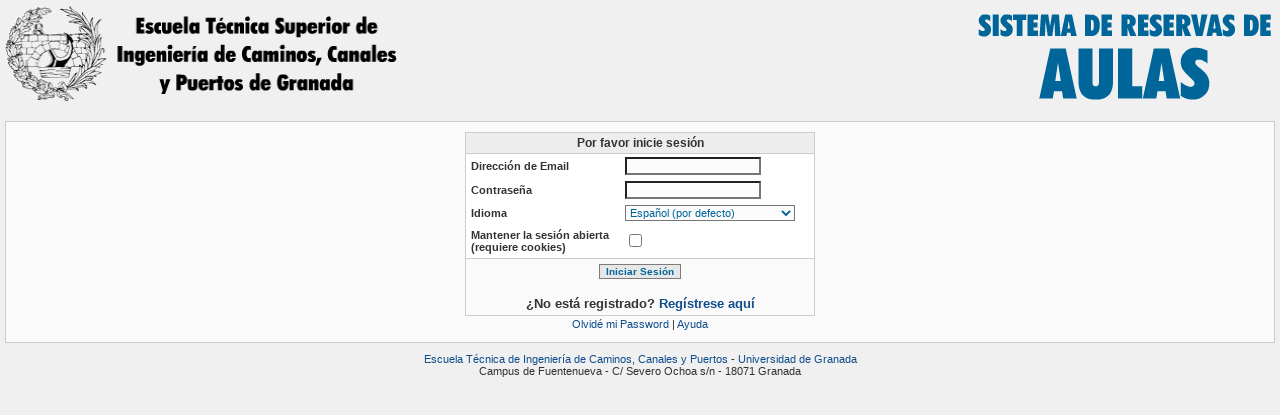

--- FILE ---
content_type: text/html; charset=iso-8859-1
request_url: https://caminosugr.es/aulas/
body_size: 1631
content:
<?xml version="1.0" encoding="iso-8859-1"?>
	<!DOCTYPE html PUBLIC "-//W3C//DTD XHTML 1.0 Transitional//EN"
		"http://www.w3.org/TR/xhtml1/DTD/xhtml1-transitional.dtd">
	<html xmlns="http://www.w3.org/1999/xhtml" xml:lang="es" lang="es">
	<head>
	<title>
	Bienvenido al Sistema de Reservas de Aulas de la Escuela de Caminos - UGR	</title>
	<meta http-equiv="Content-Type" content="text/html; charset=iso-8859-1" />
		<link rel="shortcut icon" href="favicon.ico"/>
	<link rel="icon" href="favicon.ico"/>
	<script language="JavaScript" type="text/javascript" src="functions.js"></script>
	<script language="JavaScript" type="text/javascript" src="ajax.js"></script>
	<style type="text/css">
	@import url(jscalendar/calendar-blue-custom.css);
	@import url(css.css);
	</style>
	<script type="text/javascript" src="jscalendar/calendar.js"></script>
	<script type="text/javascript" src="jscalendar/lang/calendar-es.js"></script>
	<script type="text/javascript" src="jscalendar/calendar-setup.js"></script>
	</head>
	<body>
	<table width="100%" border="0" cellspacing="0" cellpadding="0">
  <tr>
    <td align="left" valign="top"><img src="img/titcaminos.png" alt="Escuela de Caminos - UGR" width="400" height="100" /></td>
    <td align="right"><img src="img/titaulas.png" alt="Sistema de Reserva de Aulas" width="300" height="100" /></td>
  </tr>
</table>	<p>&nbsp;</p>
	<table width="100%" border="0" cellspacing="0" cellpadding="10" style="border: solid #CCCCCC 1px;">
	  <tr>
		<td bgcolor="#FAFAFA">
		  <form name="login" method="post" action="/aulas/index.php">
<table width="350px" border="0" cellspacing="0" cellpadding="1" align="center">
<tr>
  <td bgcolor="#CCCCCC">
	<table width="100%" border="0" cellspacing="0" cellpadding="3">
	  <tr bgcolor="#EDEDED">
		<td colspan="2" style="border-bottom: solid 1px #CCCCCC;">
		  <h5 align="center">Por favor inicie sesión</h5>
		</td>
	  </tr>
	  <tr bgcolor="#FFFFFF">
		<td width="150">
		  <p><b>Dirección de Email</b></p>
		</td>
		<td>
		  <input type="text" name="email" class="textbox" />
		</td>
	  </tr>
	  <tr bgcolor="#FFFFFF">
		<td>
		  <p><b>Contraseña</b></p>
		</td>
		<td>
		  <input type="password" name="password" class="textbox" />
		</td>
	  </tr>
	  <tr bgcolor="#FFFFFF">
		<td>
		  <p><b>Idioma</b></p>
		</td>
		<td>
				<select name="language" class="textbox" onchange="changeLanguage(this);">
		<option value="zh_CN">Chinese Simplified (&#x7b80;&#x4f53;&#x4e2d;&#x6587;)</option>
<option value="zh_TW">Chinese Traditional (&#x6b63;&#x9ad4;&#x4e2d;&#x6587;)</option>
<option value="cs">Czech (&#x010c;esky)</option>
<option value="de">Deutsch</option>
<option value="en_US">English US</option>
<option value="en_GB">English GB</option>
<option value="es" selected="selected">Espa&ntilde;ol (por defecto)</option>
<option value="fr">Fran&ccedil;ais</option>
<option value="el">Greek (&#x0395;&#x03bb;&#x03bb;&#x03b7;&#x03bd;&#x03b9;&#x03ba;&#x03ac;)</option>
<option value="it">Italiano</option>
<option value="ja">Japanese</option>
<option value="ko">Korean</option>
<option value="hu">Magyar</option>
<option value="nl">Nederlands</option>
<option value="pt_PT">Portugu&ecirc;s</option>
<option value="pt_BR">Portugu&ecirc;s Brasileiro</option>
<option value="ru">Russian (&#x0420;&#x0443;&#x0441;&#x0441;&#x043a;&#x0438;&#x0439;)</option>
<option value="sk">Slovak (Sloven&#x010d;ina)</option>
<option value="sl">Slovensko</option>
<option value="fi">Suomi</option>
<option value="sv">Swedish</option>
<option value="tr">T&uuml;rk&ccedil;e</option>
		</select>
				</td>
	  </tr>
	  <tr bgcolor="#FFFFFF">
		<td>
		  <p><b>Mantener la sesión abierta <br/>(requiere cookies)</b></p>
		</td>
		<td>
		  <input type="checkbox" name="setCookie" value="true" />
		</td>
	  </tr>
	  <tr bgcolor="#FAFAFA">
		<td colspan="2" style="border-top: solid 1px #CCCCCC;">
		   <p align="center">
			<input type="submit" name="login" value="Iniciar Sesión" class="button" />
			<input type="hidden" name="resume" value="" />
		  </p>
		  		  <h4 align="center" style="margin-bottom:1px;"><b>¿No está registrado?			<a href="http://www.caminosugr.es/registro.php"  >Regístrese aquí</a>
		  </h4>
		  		</td>
	  </tr>
	</table>
  </td>
</tr>
</table>
<p align="center">

<a href="forgot_pwd.php"  >Olvidé mi Password</a>
|
<a href="javascript: help();"  >Ayuda</a>
</p>
</form>
		</td>
	  </tr>
	</table>
		<table width="100%" border="0" cellspacing="0" cellpadding="10">
      <tr>
        <td align="center" valign="top"><a href="http://www.ugr.es/~ecaminos/">Escuela T&eacute;cnica de Ingenier&iacute;a de Caminos, Canales  y Puertos</a> - <a href="http://www.ugr.es">Universidad de Granada</a><br />
          Campus de Fuentenueva - C/ Severo Ochoa s/n - 18071 Granada<br />          <strong></strong></td>
      </tr>
    </table>
	</body>
	</html>
	

--- FILE ---
content_type: text/css
request_url: https://caminosugr.es/aulas/css.css
body_size: 9377
content:
body {
    font-family: Verdana, Arial, Helvetica, sans-serif;
    background-color: #F0F0F0;    			
    margin-top: 5px;
    margin-right: 5px;
    margin-bottom: 5px;
    margin-left: 5px;
    color: #333333;
	font-size: 11px;
}
a {
    color: #104E8B;
    text-decoration: none;
}
a:hover {
    color: #474747;
    text-decoration: underline;
}
/*
Common text settings
*/
p {
    font-size: 11px;
    margin-bottom: 2px;
    margin-top: 2px;
    margin-right: 2px;
    margin-left: 2px;
}
h5 {
    margin-bottom: 0px;
	margin-top: 0px;
    font-size: 12px;
}
h4 {
	font-size: 13px;
}
h3 {
	font-size: 14px;
	margin-top: 0px;
}
table {
	border-width: 0;
	font-size: 11px;
}
/*
Error box settings
*/
.alert {
    color: #CC0000;
	background-color: #FFFFFF;
    text-align: center;
	width: 60%;
	border: solid #8B0000 2px;
	padding: 5px;
	margin-bottom: 5px;
	font-size: 11px;
}
/*
Form text box settings
*/
.textbox {
    font-family: Verdana, Arial, Helvetica, sans-serif;
    font-size: 11px;  
    color: #006699;
    background-color: #FCFCFC;
}
/*
Form button settings
*/
.button {
    font-family: Verdana, Arial, Helvetica, sans-serif;
    font-size: 10px;
    font-weight: bold;
	border: solid 1px #7C7A7A;
	color: #006699;
	background-color: #E7E7E7;
}

/*
Data table head row settings
*/
.tableTitle {
    font-size: 11px;
    font-weight: bold;
    color: #FFFFFF;
    padding-left: 10px; padding-top: 1px; padding-bottom: 1px; padding-right: 5px;
	background-color: #006699;
	height: 20px;
	vertical-align: middle;
}

.tableTitle a, .tableTitle a:hover {
	color: #FFFFFF;
	text-decoration: none;
}
/*
Welcome message settings
*/
.welcomeBack {
    margin-top: 0px;
    margin-right: 0px;
    margin-bottom: 0px;
    margin-left: 0px;
    color: #708090;
	font-size: 12px;
}
/*
Table border color
*/
.tableBorder {
    background-color: #006699;
}

.cpanelCell td {
    padding: 2px;
    font-size: 11px;
}

/*
Common data cell settings
*/
td.cellColor, .cellColor td, .cellColor {
    padding: 2px;
    background-color: #FFFFFF;
    font-size: 11px;
}
/*
Alternating row colors
*/
td.cellColor0, .cellColor0 td, .cellColor0, .warningCell0 
{
    padding: 2px;
    background-color: #FFFFFF;
    font-size: 11px;
}
td.cellColor1, .cellColor1 td, .cellColor1 
{
    padding: 2px;
	background-color: #F8FAEA;
    font-size: 11px;
}

/*****************************************/

.r0 td, .ro0 td
{
    padding: 2px;
    background-color: #FFFFFF;
    font-size: 11px;
}

.r1 td, .ro1 td
{
    padding: 2px;
    background-color: #F8FAEA;
    font-size: 11px;
}

.r0 td:hover, .r1 td:hover
{
    cursor:pointer;
    background-color: green;
}
.r0 td.o:hover
{
	cursor: default;
	background-color: #FFFFFF;
}

.r1 td.o:hover
{
	cursor: default;
	background-color: #F8FAEA;
}

.r0:hover td.resourceName, .r1:hover td.resourceName
{
    background-color: #f7f18b;
}

.r0 td.resourceName:hover, .r1 td.resourceName:hover
{
	cursor: default;
	background-color: #EDEDED;
}

/*****************************************/

.warningCell1 {
    padding: 2px;
    background-color: #D56060;
    font-size: 11px;
}
/*
Table data row heading settings
*/
td.rowHeaders, .rowHeaders td {
    color: #333333;
    background-color: #EDEDED;
    font-weight: bold;
    text-align: center;
    font-size: 11px;
}
/*
Individal time cells for the scheduler
*/
td.scheduleTimes, .scheduleTimes td {
    font-size: 11px;
    color: #333333;
    text-align: left;
    background-color: #EDEDED;
    padding-left: 2px;
}
/*
Date cell for the scheduler
*/
td.scheduleDate, .scheduleDate td, .scheduleDateHeader, td.scheduleDateCurrent {
    font-size: 11px;
    color: #FFFFFF;
    background-color: #006699;
    text-align: center;
    padding: 2px;
}

td.scheduleDateCurrent {
	font-weight: bold;
	background-color: #5E7FB1;
}

.scheduleDateHeader {
	border-bottom: 1px #006699 solid;
}

td.scheduleDate, td.scheduleDateHeader a {
	color: #FFFFFF;
}
/*
Resource name cell for the scheduler
*/
td.resourceName, td.resourceNameOver {
    color: #333333;
    font-size: 11px;
    background-color: #EDEDED;
    padding-left: 5px;
    padding-top: 2px;
    padding-bottom: 2px;
    padding-right: 5px;
}

td.resourceNameOver {
    background-color: #FAFAFA;
}
/*
Edit form cell settings
*/
td.formNames {
    font-size: 11px;
    background-color: #EDEDED;
    padding-left: 5px;
}
/*
Reserved cell settings for the scheduler
*/
td.reservedCell {
    font-size: 10px;
    background-color: #B0C4DE;
}
td.reservationOver {
	background-color: #3EBD30;
}
/*
Inactive resource text color
*/
.inact {
    color: #BDBDBD;
}
/*
Color of the outermost border on every page
*/
.mainBorder {
    border: solid 1px #CCCCCC;
}
/*
Background color of main section on every page
*/
.mainBkgrdClr {
    background-color: #FAFAFA;
}
/*
Alert message settings
*/
.message {
	background-color: #FEFEFE;
	text-align: center;
	width: 60%;
	border: solid #E0E0E0 1px;
	padding: 5px;
	margin-bottom: 5px;
	font-size: 11px;
}

/*
Summary popup box
*/
.summary_div {
	position: absolute;
	visibility: hidden;
	border: solid #686767 1px;
	padding: 5px;
	background-color: #fefefe;
	overflow: visible;
	font-family: Verdana, Arial, Helvetica, sans-serif;
    font-size: 11px;
}

/*
Recurring reservation box
*/
.recur_box {
	background-color: #D0D4E4;
	color: #282D42;
	border: solid 1px #8B94B1;
}

/*
Calendar settings
*/
.monthNameStyle {
	font-size: 11px;
	text-align: center;
	font-weight: bold;
}
.dayBoxStyle {
	font-size: 10px;
	background-color: #F0F0F0;
	text-align: center;
	width: 25px;
	height: 25px;
}
.currentDayBoxStyle {
	width: 25px;
	height: 25px;
	font-size: 10px;
	background-color: #D5D8D3;
	text-align: center;
}
.emptyDayStyle {
	background-color: #FFFFFF;
}
.dayNamesStyle {
	font-size: 11px;
	text-align: center;
	height: 25px;
	background-color: #006699;
	color: #FFFFFF;
}
.navMonthStyle {
	font-size: 11px;
	color: #000000;
}
.selectBoxStyle {
	font-size: 11px;
	font-family: Verdana, Arial, Helvetica, sans-serif;
}

/* Reservation tab select */
.tab-row td {
	text-align: center;
	font-family: Verdana, Arial, Helvetica, sans-serif;
	font-size: 11px;
	padding-top: 3px;
	padding-bottom: 2px;
}
.tab-row a {
	text-decoration:none;
}
.tab-selected {
	border-right:solid 1px #CCCCCC;
	border-top:solid 1px #CCCCCC;
	border-left:solid 1px #CCCCCC;
	width:100px;
	color: #0000ff;
	height:20px;
}
.tab-selected a {
	color: #000000;
}
.tab-not-selected {
	border:solid 1px #D1D1D1;
	width:100px;
	background-color: #EDEDED;
	border-bottom: solid 1px #CCCCCC;
}
.tab-not-selected a {
	color: #666666;
}
.tab-filler {
	border-bottom:solid 1px #CCCCCC;
}
.tab-main {
	border-right:solid 1px #CCCCCC;
	border-left:solid 1px #CCCCCC;
	border-bottom:solid 1px #CCCCCC;
}
/*************************************

/** MyCalendar **/
.MyCalCellColor {
    padding: 2px;
    background-color: #FFFFFF;
    font-size: 11px;
}

.MyCalCellColorEmpty {
	background-color: #F0F0F0;
}

.MyCalDayBox {
	padding: 2px;
	background-color: #FFFFFF;
	font-size: 11px;
	width: 140px;
	height: 120px;
	vertical-align: top;
}

.MyCalEmptyDayBox {
	padding: 2px;
	background-color: #EEEEEE;
	font-size: 11px;
	vertical-align: top;
}

.MyCalCurrentDayBox {
	padding: 2px;
	background-color: #FFFFFF;
	font-size: 11px;
	vertical-align: top;
	border: solid 1px #006699;
}

.MyCalDateNumber, a.MyCalDateNumber {
	font-size: 12px;
}

.MyCalCellColor p, .MyCalDayBox p, .MyCalEmptyDayBox p, .MyCalCurrentDayBox p {
	margin-bottom: 7px;
}

div.mycal_div {
	position: absolute;
	visibility: hidden;
	border-top: solid #7C7C7C 1px;
	border-left: solid #7C7C7C 1px;
	border-right: solid #6F6F6F 2px;
	border-bottom: solid #6F6F6F 2px;
	background-color: #FEFFFE;
	padding: 3px;
	overflow: visible;
	font-family: Verdana, Arial, Helvetica, sans-serif;
    font-size: 11px;
	color: #616161;
}

/* SelectUser colors */
.SelectUserRowOver, .SelectUserRowOver td, td.SelectUserRowOver {
	background-color: #D9EAF5;
	padding: 2px;
    font-size: 11px;
	cursor: pointer;
}

/* Admin row-selected color */
.adminRowSelected, .adminRowSelected td {
    padding: 2px;
    background-color: #D3DBF7;
    font-size: 11px;
}

/* Font style for errors and warnings */
.warningText {
	color: #FF0000;
	text-align: center;
}

/* Admin table to list additional tools for this section */
.additionalTools, .additionalTools tr {
	margin-bottom:15px;
	border: solid 1px #CCCCCC;
	width: 170px;
	background-color: #ECECEC;
}

.additionalToolsHead {
	border-bottom: solid 1px #CCCCCC;
	background-color: #E0E0E0;
}

.messagePositive {
	color: #FFFFFF;
	background-color: #329D11;
	font-size: 13px;
	font-weight: bold;
	text-align:center;

}

.messageNegative {
	color: #FFFFFF;
	background-color: #751814;
	font-size: 13px;
	font-weight: bold;
	vertical-align:middle;
	text-align:center;
}

.messageNegativeBG {
	background-color: #751814;
}

.export_menu {
	display:none;
	position:absolute;
	width:100px;
	height:45px;
}

.export_menu table {
	background-color:#999999;
}

.export_menu td.export_menu_out, td.export_menu_over {
	padding-left: 10px;
	padding-top: 1px;
	padding-bottom: 1px;
}
.export_menu td.export_menu_out {
	background-color: #EDEDED;
	cursor: default;
} 

.export_menu, td.export_menu_over {
	background-color: #FFFFFF;
	cursor:pointer;
}

div.textbox, div.blur_textbox {
	border: solid 1px #666666;
	padding: 2px;
}

div.blur_textbox {
	background-color: #EEEEEE;
}

div.inlineSummary{
	width:100%;
	overflow:hidden;
	height:13px;
}

--- FILE ---
content_type: application/javascript
request_url: https://caminosugr.es/aulas/functions.js
body_size: 20478
content:
function checkForm(f) {
	var msg = "Please fix these errors:\n";
	var errors = false;
	
	if (f.fname.value == "") {
		msg+="-First name is required\n";
		errors = true;
	}
	if (f.lname.value == "") {
		msg+="-Last name is required\n";
		errors = true;
	}
	if (f.phone.value == "") {
		msg+="-Phone number is required\n";
		errors = true;
	}
	if (f.institution.value == "") {
		msg+="-Institution is required\n";
		errors = true;
	}
	if ( (f.email.value == "") || ( f.email.value.indexOf('@') == -1) ) {
		msg+="-Valid email is required\n";
		errors = true;
	}
	if (errors) {
		window.alert(msg);
		return false;
	}
		
	return true;
}

function verifyEdit() {
	var msg = "Please fix these errors:\n";
	var errors = false;
	
	if ( (document.register.email.value != "") && ( document.register.email.value.indexOf('@') == -1) ) {
		msg+="-Valid email is required\n";
		errors = true;
	}
	if ( (document.register.password.value != "") && (document.register.password.value.length < 6) ) {
		msg+="-Min 6 character password is required\n";
		errors = true;
	}
	if ( (document.register.password.value != "") && (document.register.password.value != document.register.password2.value) ) {
		msg+=("-Passwords to not match\n");
		errors = true;
	}
	if (errors) {
		window.alert(msg);
		return false;
	}
		
	return true;
}

function help(file) {    
		window.open("help.php#" + file ,"","width=500,height=500,scrollbars");    
		void(0);    
}      

function reserve(type, machid, start_date, resid, scheduleid, is_blackout, read_only, pending, starttime, endtime) {  
		if (is_blackout == null) { is_blackout = 0; }
		
		if (is_blackout != 1) {
			w = (type == 'r' || type == 'm') ? 600 : 520;
			h = (type == 'm') ? 610 : 570;
		}
		else {
			w = (type == 'r') ? 600 : 425;
			h = (type == 'm') ? 460 : 420;
		}
		
		if (machid == null) { machid = ''; }
		if (start_date == null) { start_date = ''; }
		if (resid == null) { resid = ''; }
		if (scheduleid == null) { scheduleid = ''; }

		if (read_only == null) { read_only = ''; }
		if (pending == null) { pending = ''; }
		if (starttime == null) { starttime = ''; }
		if (endtime == null) { endtime = ''; }

		nurl = "reserve.php?type=" + type + "&machid=" + machid + "&start_date=" + start_date + "&resid=" + resid + '&scheduleid=' + scheduleid + "&is_blackout=" + is_blackout + "&read_only=" + read_only + "&pending=" + pending + "&starttime=" + starttime + "&endtime=" + endtime;    
		var resWindow = window.open(nurl,"reserve","width=" + w + ",height=" + h + ",scrollbars,resizable=no,status=no");     
		resWindow.focus();
		void(0);   
}

function checkDate() {
	var formStr = document.getElementById("jumpWeek");
	
	var month = document.getElementById("jumpMonth").value;
	var day = document.getElementById("jumpDay").value;
	var year = document.getElementById("jumpYear").value;
	
	var dayNum = new Array();
	if ( year%4 == 0 ) {
		dayNum = [31,29,31,30,31,30,31,31,30,31,30,31];
	} 
	else {
		dayNum = [31,28,31,30,31,30,31,31,30,31,30,31];
	}
	
	if ( (month > 12) || (day > dayNum[month-1]) ) {
		alert("Please enter valid date value");
		return false;
	}
	
	for (var i=0; i < formStr.childNodes.length-1; i++) {
		if (formStr.childNodes[i].type == "text" || formStr.childNodes[i].type == "textbox" ) {			
			if ( (formStr.childNodes[i].value <= 0) || (formStr.childNodes[i].value.match(/\D+/) != null) ) {
					alert("Please enter valid date value");
					formStr.childNodes[i].focus();
					return false;
			}
		}
	}
	
	changeScheduler(month, day, year, 0, "");
}

function verifyTimes(f) {
	if (f.del && f.del.checked) {
		return confirm("Delete this reservation?");
	}
	if (parseFloat(f.starttime.value) < parseFloat(f.endtime.value)) {
		return true;
	}
	else {
		window.alert("End time must be later than start time\nCurrent start time: " + f.starttime.value + " Current end time: " + f.endtime.value);
		return false;
	}
}

function checkAdminForm() {
	var f = document.forms[0];
	for (var i=0; i< f.elements.length; i++) {
		if ( (f.elements[i].type == "checkbox") && (f.elements[i].checked == true) )
			return confirm('This will delete all reservations and permission information for the checked items!\nContinue?');
	}
	alert("No boxes have been checked!");	
	return false;
}

function checkBoxes() {
	var f = document.train;
	for (var i=0; i< f.elements.length; i++) {
		if (f.elements[i].type == "checkbox")
			f.elements[i].checked = true;
	}
	void(0);
}

function viewUser(user) {
	window.open("userInfo.php?user="+user,"UserInfo","width=400,height=400,scrollbars,resizable=no,status=no");     
		void(0);    
}

function checkAddResource(f) {
	var msg = "";
	minres = (parseInt(f.minH.value) * 60) + parseInt(f.minM.value);
	maxRes = (parseInt(f.maxH.value) * 60) + parseInt(f.maxM.value);
	
	if (f.name.value=="")
		msg+="-Resource name is required.\n";
	if (parseInt(minres) > parseInt(maxRes))
		msg+="-Minimum reservaion time must be less than or equal to maximum";
	if (msg!="") {
		alert("You have the following errors:\n\n"+msg);
		return false;
	}
	
	return true;
}

function checkAddSchedule() {
	var f = document.addSchedule;
	var msg = "";
	
	if (f.scheduletitle.value=="")
		msg+="-Schedule title is required.\n";
	if (parseInt(f.daystart.value) > parseInt(f.dayend.value))
		msg+="-Invalid start/end times.\n";
	if (f.viewdays.value == "" || parseInt(f.viewdays.value) <= 0)
		msg+="Invalid view days.\n";
	if (f.adminemail.value == "")
		msg+="Admin email is required.\n";

	if (msg!="") {
		alert("You have the following errors:\n\n"+msg);
		return false;
	}
	
	return true;
}

function checkAllBoxes(box) {
    var f = document.forms[0];
	
	for (var i = 0; i < f.elements.length; i++) {
		if (f.elements[i].type == "checkbox" && f.elements[i].name != "notify_user")
			f.elements[i].checked = box.checked;
	}

	void(0);
}

function check_reservation_form(f) {
	
	var recur_ok = false;
	var days_ok = false;
	var is_repeat = false;
	var msg = "";
	
	if ((typeof f.interval != 'undefined') && f.interval.value != "none") {
		is_repeat = true;
		if (f.interval.value == "week" || f.interval.value == "month_day") {
			for (var i=0; i < f.elements["repeat_day[]"].length; i++) {
				if (f.elements["repeat_day[]"][i].checked == true)
					days_ok = true;
			}
		}
		else {
			days_ok = true;
		}
		
		if (f.repeat_until.value == "") {
			msg += "- Please choose an ending date\n";
			recur_ok = false;
		}
	}
	else {
		recur_ok = true;
		days_ok = true;
	}
	
	if (days_ok == false) {
		recur_ok = false;
		msg += "- Please select days to repeat on";
	}
	
	if (msg != "")
		alert(msg);
		
	return (msg == "");
}

function check_for_delete(f) {
	if (f.del && f.del.checked == true)
		return confirm('Delete this reservation?');
}

function toggle_fields(box) {
	document.forms[0].elements["table," + box.value + "[]"].disabled = (box.checked == true) ? false : "disabled";
}

function search_user_lname(letter) {
	var frm = isIE() ? document.name_search : document.forms['name_search'];
	frm.firstName.value = "";
	frm.lastName.value=letter;
	frm.submit();
}

function isIE() {
	return document.all;
}

function changeDate(month, year) {
	var frm = isIE() ? document.changeMonth : document.forms['changeMonth'];
	frm.month.value = month;
	frm.year.value = year;
	frm.submit();
}

// Function to change the Scheduler on selected date click
function changeScheduler(m, d, y, isPopup, scheduleid) {
	newDate = m + '-' + d + '-' + y;
	keys = new Array();
	vals = new Array();

	// Get everything up to the "?" (if it even exists)
	var queryString = (isPopup) ? window.opener.document.location.search.substring(0): document.location.search.substring(0);
	queryString = queryString.replace("?", "");

	var pairs = queryString.split('&');
	var url = (isPopup) ? window.opener.document.URL.split('?')[0] : document.URL.split('?')[0];
	var schedid = ""
	
	if (scheduleid == "") {
		for (var i=0;i<pairs.length;i++)
		{
			var pos = pairs[i].indexOf('=');
			if (pos >= 0)
			{
				var argname = pairs[i].substring(0,pos);
				var value = pairs[i].substring(pos+1);
				keys[keys.length] = argname;
				vals[vals.length] = value;		
			}
		}
		
		for (i = 0; i < keys.length; i++) {
			if (keys[i] == "scheduleid") {
				schedid = vals[i];
			}
		}
	}
	else {
		schedid	= scheduleid;
	}
	
	if (isPopup)
		window.opener.location = url + "?date=" + newDate + "&scheduleid=" + schedid;
	else
		document.location.href = url + "?date=" + newDate + "&scheduleid=" + schedid;
}

// BUGFIX by Eric Maclot
function isIE7() {
        return (document.all && (typeof document.body.style.maxHeight != "undefined"));
}
 
// Shorthand functions for schedule display
function ssum(e, text)
{
	showsummary('summary', e, text);
}
function hsum()
{
	hideSummary('summary');
}

function msum(e)
{
	moveSummary('summary', e);
}

function showsummary(object, e, text) {
 
        myLayer = document.getElementById(object);
        myLayer.innerHTML = text;
 
        w = parseInt(myLayer.style.width) ;
        h = parseInt(myLayer.style.height);
 
        if (e != '') {
            if (isIE()) {
                  x = e.clientX;
                  y = e.clientY;
                  browserX = document.body.offsetWidth - 25;
                  if (isIE7()) {
                     // IE 7
                    x += document.documentElement.scrollLeft - document.body.clientLeft ;
                    y += document.documentElement.scrollTop - document.body.clientTop;
                 } else {
                    // IE6, and previous version
                    x += document.body.scrollLeft ;                        // Adjust for scrolling on IE
                    y += document.body.scrollTop ;
                }
 
            }
            if (!isIE()) {
            x = e.pageX;
            y = e.pageY;
            browserX = window.innerWidth - 35;
            }
    }
 
        x1 = x + 20;                // Move out of mouse pointer
        y1 = y + 20;
 
        // Keep box from going off screen
        if (x1 + w > browserX){
                x1 = browserX - w;
        }
    myLayer.style.left = parseInt(x1)+ "px";
    myLayer.style.top = parseInt(y1) + "px";
    myLayer.style.visibility = "visible";
}

function getAbsolutePosition(element) {
    var r = { x: element.offsetLeft, y: element.offsetTop };
    if (element.offsetParent) {
      var tmp = getAbsolutePosition(element.offsetParent);
      r.x += tmp.x;
      r.y += tmp.y;
    }
    return r;
  };

function moveSummary(object, e) {
 
        myLayer = document.getElementById(object);
        w = parseInt(myLayer.style.width);
        h = parseInt(myLayer.style.height);
 
    if (e != '') {
        if (isIE()) {
            x = e.clientX;
            y = e.clientY;
            browserX = document.body.offsetWidth -25;
             if (isIE7()) {
   // IE 7
                    x += document.documentElement.scrollLeft - document.body.clientLeft ;
                    y += document.documentElement.scrollTop - document.body.clientTop;
   } else {
   // IE6, and previous version
                    x += document.body.scrollLeft ;                        // Adjust for scrolling on IE
                    y += document.body.scrollTop ;
   }
        }
        if (!isIE()) {
            x = e.pageX;
            y = e.pageY;
                        browserX = window.innerWidth - 30;
        }
    }
 
        x1 = x + 20;        // Move out of mouse pointer
        y1 = y + 20;
 
        // Keep box from going off screen
        if (x1 + w > browserX)
                x1 = browserX - w;
 
    myLayer.style.left = parseInt(x1) + "px";
    myLayer.style.top = parseInt(y1) + "px";
}

function hideSummary(object) {
	myLayer = document.getElementById(object);
	myLayer.style.visibility = 'hidden';
}

function showHideDays(opt) {
	e = document.getElementById("days");
	
	if (opt.options[2].selected == true || opt.options[4].selected == true) {
		e.style.visibility = "visible";
		e.style.display = isIE() ? "inline" : "table";
	}
	else {
		e.style.visibility = "hidden";
		e.style.display = "none";
	}
	
	e = document.getElementById("week_num")
	if (opt.options[4].selected == true) {
		e.style.visibility = "visible";
		e.style.display = isIE() ? "inline" : "table";
	}
	else {
		e.style.visibility = "hidden";
		e.style.display = "none";
	}
}

function chooseDate(input_box, m, y) {
	var file = "recurCalendar.php?m=" + m + "&y="+ y;
	if (isIE()) {
		yVal = "top=" + 200;
		xVal = "left=" + 500;
	}
	if (!isIE()) {
		yVal = "screenY=" + 200;
		xVal = "screenX=" + 500
	}
	window.open(file, "calendar",yVal + "," + xVal + ",height=270,width=220,resizable=no,status=no,menubar=no");
	void(0);
}

function selectRecurDate(m, d, y, isPopup) {
	f = window.opener.document.forms[0];
	f._repeat_until.value = m + "/" + d + "/" + y;
	f.repeat_until.value = f._repeat_until.value;
	window.close();
}

function setSchedule(sid) {
	f = document.getElementById("setDefaultSchedule");
	f.scheduleid.value = sid;
	f.submit();
}

function changeSchedule(sel) {
	var url = document.URL.split('?')[0];
	document.location.href = url + "?scheduleid=" + sel.options[sel.selectedIndex].value;
}

function showHideCpanelTable(element) {
	var expires = new Date();
	var time = expires.getTime() + 2592000000;
	expires.setTime(time);
	var showHide = "";
	if (document.getElementById(element).style.display == "none") {
		document.getElementById(element).style.display='block';
		showHide = "show";
	} else {
		document.getElementById(element).style.display='none';
		showHide = "hide";
	}
	
	document.cookie = element + "=" + showHide + ";expires=" + expires.toGMTString();
}

function changeLanguage(opt) {
	var expires = new Date();
	var time = expires.getTime() + 2592000000;
	expires.setTime(time);
	document.cookie = "lang=" + opt.options[opt.selectedIndex].value + ";expires=" + expires.toGMTString() + ";path=/";
	document.location.href = document.URL;
}

function clickTab(tabid, panel_to_show) {
	document.getElementById(tabid.getAttribute("id")).className = "tab-selected";
	rows = document.getElementById("tab-container").getElementsByTagName("td");
	for (i = 0; i < rows.length; i++) {
		if (rows[i].className == "tab-selected" && rows[i] != tabid) {
			rows[i].className = "tab-not-selected";
		}
	}

	div_to_display = document.getElementById(panel_to_show);
	div_to_display.style.display = isIE() ? "block" : "table";
	divs = document.getElementById("main-tab-panel").getElementsByTagName("div");

	for (i = 0; i < divs.length; i++) {
		// only hide panels with prefix "pnl"
		if (divs[i] != div_to_display && divs[i].getAttribute("id").substring(0,3) == "pnl") {
			divs[i].style.display = "none";
		}
	}
}

function checkCalendarDates() {
	var table = document.getElementById("repeat_table");
	if (table == null) return;
	
	// If the start/end date are not equal, hide the whole repeat section
	if (document.getElementById("hdn_start_date").value != document.getElementById("hdn_end_date").value) {
		table.style.display = "none";
		table.style.visibility = "hidden";	
	}
	else {
		table.style.display = isIE() ? "inline" : "table";
		table.style.visibility = "visible";
	}
}

function showHideMinMax(chk) {
	document.getElementById("minH").disabled = document.getElementById("minM").disabled = document.getElementById("maxH").disabled = document.getElementById("maxM").disabled= chk.checked
}

function moveSelectItems(from, to) {
	from_select = document.getElementById(from);
	to_select = document.getElementById(to);
	
	for (i = 0; i < from_select.options.length; i++) {
		if (from_select.options[i].selected) {
			if (isIE()) {
				var option = new Option(from_select.options[i].text, from_select.options[i].value);
				to_select.options.add(option);
				from_select.options.remove(i);
				to_select.options[0].selected = true;
			}
			else {
				to_select.options.add(from_select.options[i]);
			}
			i--;	
		}
	}
}

function selectAllOptions(button) {
	var form = button.form;
	var i;
	
	for (i = 0; i < form.elements.length; i++) {
		if (form.elements[i].type == "select-multiple" && form.elements[i].multiple == true) {
			selectbox = form.elements[i];
			for (j = 0; j < selectbox.options.length; j++) {
				selectbox.options[j].selected = true;
			}
		}
	}
}

function changeMyCal(m, d, y, view) {
	var url = document.URL.split('?')[0];
	document.location.href = url + "?date=" + m + "-" + d + "-" + y + "&view=" + view;
}

function changeResCalendar(m, d, y, view, id) {
	var url = document.URL.split('?')[0];
	var type_id = id.split("|");
	var type = type_id[0];
	var p = (type == "s") ? "scheduleid" : "machid";
	var id = type_id[1];
	document.location.href = url + "?date=" + m + "-" + d + "-" + y + "&view=" + view + "&" + p + "=" + id;
}

function selectUserForReservation(memberid, fname, lname, email) {
	var doc = window.opener.document
	doc.forms[0].memberid.value = memberid;
	doc.getElementById('name').innerHTML = fname + " " + lname;
	doc.getElementById('phone').innerHTML = "";
	doc.getElementById('email').innerHTML = email;
	window.close();
}

function adminRowClick(checkbox, row_id, count) {
	var row = document.getElementById(row_id);
	row.className = (checkbox.checked) ? "adminRowSelected" : "cellColor" + (count%2);
}

function showHide(element) {
	if (document.getElementById(element).style.display == "none") {
		document.getElementById(element).style.display='block';
	}
	else {
		document.getElementById(element).style.display='none';
	}
}

function submitJoinForm(isLoggedIn) {
	var loggedIn = (isLoggedIn != 0);
	var f = document.getElementById("join_form");
	f.h_join_fname.value = (!loggedIn) ? document.getElementById("join_fname").value : "";
	f.h_join_lname.value = (!loggedIn) ? document.getElementById("join_lname").value : "";
	f.h_join_email.value = (!loggedIn) ? document.getElementById("join_email").value : "";
	f.h_join_userid.value= (loggedIn) ? document.getElementById("join_userid").value : "";
	f.h_join_resid.value = document.getElementById("resid").value;
	f.submit();
}

function validateReservationWindow() {
	document.getElementById("check").style.display = "inline";
	var f = document.getElementById("reserve");
	f.target = "check";
	f.submit();
}

function createXMLDoc() {
	var xmlDoc = null;
	if (document.implementation && document.implementation.createDocument)
	{
		xmlDoc = document.implementation.createDocument("", "", null);
	}
	else if (window.ActiveXObject)
	{
		xmlDoc = new ActiveXObject("Microsoft.XMLDOM");
 	}
	
	return xmlDoc;
}

function getOption(opt) {
	if (isIE()) {
		return new Option(opt.text, opt.value);
	}
	else {
		return opt;
	}
}

function popGroupEdit(memberid) {
	window.open("group_edit.php?edit=1&memberid=" + memberid, "groups","height=250,width=470,resizable=no,status=no,menubar=no");
	void(0);
}

function popGroupView(memberid) {
	window.open("group_edit.php?edit=0&memberid=" + memberid, "groups","height=250,width=470,resizable=no,status=no,menubar=no");
	void(0);
}

function showHere(parent, id) {
	var element = document.getElementById(id);
	var x;
	var y;
	
	var offset = getOffset(parent);
	x = offset[0];
	y = offset[1];
	element.style.left = parseInt(x) + "px";
    element.style.top = parseInt(y - 34) + "px";
	element.style.display = "inline";
}

function getOffset(obj) {
	var curLeft = 0;
	var curTop = 0;
	
	if (obj.offsetParent)
	{
		while (obj.offsetParent)
		{
			curLeft += obj.offsetLeft
			curTop += obj.offsetTop;
			obj = obj.offsetParent;
		}
	}
	else if (obj.x) {
		curLeft += obj.x;
		curTop += obj.y;
	}
	
	return new Array(curLeft, curTop);
}

function switchStyle(obj, style) {
	obj.className = style;
}

function openExport(type, id, start, end) {
	var qs = 'type=' + type;
	
	if (id.length > 0) {
		qs += "&resid=" + id;
	}
	else {
		if (start.length > 0) {
			qs += "&start_date=" + start; 	
		}
		if (end.length >0) {
			qs += "&end_date=" + end;	
		}
	}
	
	window.open("exports/ical.php?" + qs);
}

function exportSearch() {
	var _type = document.getElementById("type");
	var type = _type[_type.selectedIndex].value;
	
	var start = document.getElementById("nostart").checked ? '' : document.getElementById("hdn_start_date").value;
	var end = document.getElementById("noend").checked ? '' : document.getElementById("hdn_end_date").value;
	
	openExport(type, '', start, end);
}

function blurDiv(checkbox, divid) {
	document.getElementById(divid).className = checkbox.checked ? "blur_textbox" : "textbox";
}

function updateEnd(startDrop)
{
	var endDrop = document.getElementById("endtime");
	var index = startDrop.selectedIndex;
	endDrop.selectedIndex = (endDrop.options.length-1 > index) ? index + 1 : index;	
}

--- FILE ---
content_type: application/javascript
request_url: https://caminosugr.es/aulas/ajax.js
body_size: 1978
content:
var http_request = null;

function createRequestObject() {
	var request_obj = false;
	if (window.XMLHttpRequest) { // Mozilla, Safari,...
		request_obj = new XMLHttpRequest();
		if (request_obj.overrideMimeType) {
			request_obj.overrideMimeType('text/xml');
		}
	}
	else if (window.ActiveXObject) { // IE
		try {
			request_obj = new ActiveXObject("Msxml2.XMLHTTP");
		}
		catch (e) {
			try {
				request_obj = new ActiveXObject("Microsoft.XMLHTTP");
			}
			catch (e) {}
		}
	}

	return request_obj;
}

function checkReservation(url, formid, txt) {
	var div = document.getElementById("checkDiv");
	var f = document.getElementById(formid);
	
	http_request = createRequestObject();	
	http_request.onreadystatechange = showCheckResults;
	http_request.open('POST', url + document.location.search.substring(0), true);
	http_request.setRequestHeader('Content-Type', 'application/x-www-form-urlencoded');
	
	div.style.textAlign = "center";
	div.style.display = "inline";
	div.innerHTML = "<h4>" + txt + "..." + "</h4>";
	
	var keyValue = "";
	keyValue = buildKeyValueString(f, keyValue);

	http_request.send(keyValue);
}

function buildKeyValueString(f, keyValue) {
	for (var i = 0; i < f.elements.length; i++) {
		if (f.elements[i].name == "") { continue; }
		if (f.elements[i].type=="select-multiple") {
			for (var o = 0; o < f.elements[i].options.length; o++) {
				keyValue += f.elements[i].name + "=" + f.elements[i].options[o].value + "&";
			}
		}
		else if (f.elements[i].type=="checkbox" && f.elements[i].name.indexOf("[]",0) >= 0){
			if (f.elements[i].checked) {
				keyValue += f.elements[i].name + "=" + f.elements[i].value + "&";
			}
		}
		else {
			keyValue += f.elements[i].name + "=" + f.elements[i].value + "&";
		}
	}
	
	return keyValue;
}

function showCheckResults() {
	if (http_request.readyState == 4) {
		var txt = "";
		var div = document.getElementById("checkDiv");
	
		if (http_request.status == 200) {
			div.style.textAlign = "left";
			txt = http_request.responseText;
		}
		else {
			txt = "Error checking reservations";
		}
		
		div.innerHTML = txt;		
	}
}